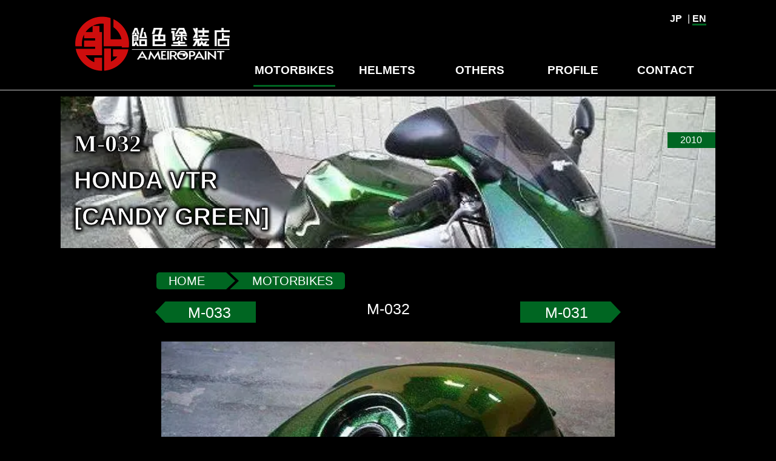

--- FILE ---
content_type: text/html; charset=UTF-8
request_url: https://candypaint.jp/english/honda-vtr.html
body_size: 6430
content:
<!DOCTYPE html>
<html dir="ltr" lang="en" prefix="og: https://ogp.me/ns#" >
<head>
<meta charset="UTF-8">
<meta name="viewport" content="width=device-width">
<meta name="format-detection" content="telephone=no">
<meta name="google" content="notranslate">
<meta name="theme-color" content="#900">
<link rel="canonical" href="https://candypaint.jp/english/honda-vtr.html">
<link rel="alternate" hreflang="en" href="https://candypaint.jp/english/honda-vtr.html">
<link rel="alternate" hreflang="ja" href="https://candypaint.jp/gallery/honda-vtr.html">
<meta name="robots" content="noindex,follow" /><title>Custom Paint HONDA VTR Candy Green｜AMEIRO PAINT</title>
<meta name="description" content="It is a full cowl all-pen that is rare in AMEIRO. Wine point with logo mainly in green. Deep green is based on ...">
<meta name="thumbnail" content="https://candypaint.jp/AMEIRO/wp-content/uploads/M-032/honda-vtr-06.jpg">
<meta property="og:title" content="HONDA VTR [Candy Green] | AMEIRO PAINT – Custom Paint from Japan">
<meta property="og:type" content="article">
<meta property="og:url" content="https://candypaint.jp/english/honda-vtr.html">
<meta property="og:image" content="https://candypaint.jp/AMEIRO/wp-content/uploads/M-032/honda-vtr-06.jpg">
<meta property="og:description" content="It is a full cowl all-pen that is rare in AMEIRO. Wine point with logo mainly in green. Deep green is based on ...">
<meta property="og:site_name" content="AMEIROPAINT">
<meta property="og:locale" content="en_US">
<meta property="fb:app_id" content="179650908734705">
<meta name="twitter:card" content="summary_large_image">
<meta name="twitter:site" content="@AMEIRO_PAINT">
<meta name="twitter:title" content="HONDA VTR [Candy Green] | AMEIRO PAINT – Custom Paint from Japan">
<meta name="twitter:image" content="https://candypaint.jp/AMEIRO/wp-content/uploads/M-032/honda-vtr-06.jpg">
<meta name="twitter:description" content="It is a full cowl all-pen that is rare in AMEIRO. Wine point with logo mainly in green. Deep green is based on ...">
<link rel="icon" href="https://candypaint.jp/favicon-v2.ico">
<link rel="apple-touch-icon" href="https://candypaint.jp/apple-touch-icon.png" sizes="180x180">
<link rel="icon" type="image/png" href="https://candypaint.jp/android-touch-icon.png" sizes="192x192">
<link rel="stylesheet" href="https://candypaint.jp/AMEIRO/wp-content/themes/ameiro/style-sp.css?ver=1768285781" media="screen and (max-width:767px)">
<link rel="stylesheet" href="https://candypaint.jp/AMEIRO/wp-content/themes/ameiro/style.css?ver=1765967614" media="screen and (min-width:768px)">
<link rel="preload" href="https://fonts.googleapis.com/css?family=Alata|Coda+Caption:800|Kosugi&display=swap&subset=cyrillic,japanese,latin-ext,vietnamese" as="style" onload="this.onload=null;this.rel='stylesheet'">
<meta name='robots' content='noindex,follow' />
<script type="application/ld+json">
{
"@context": "https://schema.org",
"@type": "Article",
"mainEntityOfPage": {
"@type": "WebPage",
"@id": "https://candypaint.jp/english/honda-vtr.html"
},
"headline": "VTR [Candy Green] | AMEIRO Japanese custom paint",
"description": "It is a full cowl all-pen that is rare in AMEIRO. Wine point with logo mainly in green. Deep green is based on ... ",
"image": [
"https://candypaint.jp/AMEIRO/wp-content/uploads/M-032/honda-vtr-06.jpg"
],
"datePublished": "2010-11-15T22:57:41+09:00",
"dateModified": "2024-12-11T10:28:36+09:00",  
"publisher": {
"@type": "Organization",
"name": "AMEIRO PAINT",
"logo": {
"@type": "ImageObject",
"url": "https://candypaint.jp/AMEIRO/wp-content/themes/ameiro/images/toppage-thumbnail.png"
}
},
"author": {
"@type": "Person",
"name": "SATORU HATANO",
"url": ["https://candypaint.jp/english/about.html"]
}
}
</script>
<script type="application/ld+json">
{
"@context": "https://schema.org",
"@type": "BreadcrumbList",
"name": "Breadcrumb",
"itemListElement": [{
"@type": "ListItem",
"position": 1,
"item": {
"@id": "https://candypaint.jp/english",
"name": "HOME"
}
},{
"@type": "ListItem",
"position": 2,
"item": {
"@id": "https://candypaint.jp/english/cat/motorcycle",
"name": "MOTORBIKES"
}
}]
}
</script>

<link
  rel="preload"
  href="https://candypaint.jp/AMEIRO/wp-content/plugins/Pop-up/glightbox.css?ver=1752151488"
  as="style"
  onload="this.onload=null;this.rel='stylesheet'">
<noscript>
  <link rel="stylesheet" href="https://candypaint.jp/AMEIRO/wp-content/plugins/Pop-up/glightbox.css?ver=1752151488">
</noscript></head>

<body class="wp-singular english-template-default single single-english postid-17403 wp-theme-ameiro english">
<div id="nav">
<a id="AMEIRO" href="https://candypaint.jp/english">
<picture>
<source srcset="https://candypaint.jp/AMEIRO/wp-content/themes/ameiro/images/mobile-header.webp"  type='image/webp'>
<img class="center" src="https://candypaint.jp/AMEIRO/wp-content/themes/ameiro/images/mobile-header.png" alt="AMEIRO" width="380" height="94">
</picture>	
</a>
<div class="menu-trigger" href="">
<span></span>
<span></span>
<span></span>
</div>
<div class="progress-bar"></div>
</div>
<nav id="access" role="navigation">
<p id="lang"><a href="https://candypaint.jp/">JP</a> | <span class="current">EN</span></p>
<ul>
<li class="logo"><a href="https://candypaint.jp/english">
<picture>
<source srcset="https://candypaint.jp/AMEIRO/wp-content/themes/ameiro/images/pc-header.png.webp"  type='image/webp'>
<img src="https://candypaint.jp/AMEIRO/wp-content/themes/ameiro/images/pc-header.png.webp" alt="top page" width="560" height="204" loading="lazy">
</picture>	
</a></li>
<li  class="current"><a href="https://candypaint.jp/english/cat/motorcycle"><p>MOTORBIKES</p></a></li>
<li ><a href="https://candypaint.jp/english/cat/helmet"><p>HELMETS</p></a></li>
<li ><a href="https://candypaint.jp/english/cat/other"><p>OTHERS</p></a></li>
<li ><a href="https://candypaint.jp/english/about.html"><p>PROFILE</p></a></li>
<li class="contact"><a href="https://candypaint.jp/english/contact.html"><p>CONTACT</p></a></li>
</ul>
</nav>
<div class="overlay"></div>
<div id="page">
<header role="banner" class="entry-header">
<div id="page_header" >
<picture class="img_header">
<source srcset="https://candypaint.jp/AMEIRO/wp-content/uploads/M-032/honda-vtr-06.jpg" media="(max-width: 767px)">
<source srcset="https://candypaint.jp/AMEIRO/wp-content/uploads/M-032/honda-vtr-06-526x360.jpg.webp" media="(min-width: 768px)" type="image/webp"><source srcset="https://candypaint.jp/AMEIRO/wp-content/uploads/M-032/honda-vtr-06-526x360.jpg" media="(min-width: 768px)">
<img src="https://candypaint.jp/AMEIRO/wp-content/uploads/M-032/honda-vtr-06-526x360.jpg" alt="HONDA VTR [Candy Green]" width="1080" height="360">
</picture>	
<span class="date">2010</span>
<h1 class="entry-title"><span class="Ser">M-032</span><br>HONDA VTR<br>[Candy Green]</h1>
 
<p class="page-title"> <span></span></p>
</div>
</header>
<main id="main"><ul class="Breadcrumb">
<li><a href="https://candypaint.jp/english">HOME</a></li>
<li><a href="https://candypaint.jp/english/cat/motorcycle">MOTORBIKES</a></li>
</ul>

	<!--前後ページャーヘッダー-->
<div class="post_pager_top">
	<div>
	<a class="next_Ser" href="https://candypaint.jp/english/harley-davidson-05fxdwg.html">
					<p>M-033</p>
			</a>
</div>
		
	<div>M-032</div>
	
		<div>
		<a class="prev_Ser" href="https://candypaint.jp/english/harley-davidson-08xl1200r.html">
							<p>M-031</p>
					</a>
	</div>
	</div><!--post_pager-->
	<!--前後ページャーヘッダー-->
	
	
	
	
	
	
	
	
	
	
	
	
	
	<article id="post-17403">
	<div class="entry-content">
		
		<p><picture><source srcset="https://candypaint.jp/AMEIRO/wp-content/uploads/M-032/honda-vtr-01.jpg.webp"  type="image/webp"><img fetchpriority="high" decoding="async" src="https://candypaint.jp/AMEIRO/wp-content/uploads/M-032/honda-vtr-01.jpg" alt="HONDA VTR [Candy Green]"  width="526" height="394" class="alignnone size-full wp-image-45132" data-eio="p" /></picture><br />It is a full cowl all-pen that is rare in AMEIRO.</p>
<p><picture><source srcset="https://candypaint.jp/AMEIRO/wp-content/uploads/M-032/honda-vtr-02.jpg.webp"  type="image/webp"><img decoding="async" src="https://candypaint.jp/AMEIRO/wp-content/uploads/M-032/honda-vtr-02.jpg" alt="HONDA VTR [Candy Green]"  width="526" height="394" class="alignnone size-full wp-image-45133" data-eio="p" /></picture><br />Wine point with logo mainly in green.</p>
<p><picture><source srcset="https://candypaint.jp/AMEIRO/wp-content/uploads/M-032/honda-vtr-03.jpg.webp"  type="image/webp"><img decoding="async" src="https://candypaint.jp/AMEIRO/wp-content/uploads/M-032/honda-vtr-03.jpg" alt="HONDA VTR [Candy Green]"  width="526" height="394" class="alignnone size-full wp-image-45134" data-eio="p" /></picture><br />Deep green is based on black.<br />The green of the logo is painted based on metallic.</p>
<p><picture><source srcset="https://candypaint.jp/AMEIRO/wp-content/uploads/M-032/honda-vtr-04.jpg.webp"  type="image/webp"><img loading="lazy" decoding="async" src="https://candypaint.jp/AMEIRO/wp-content/uploads/M-032/honda-vtr-04.jpg" alt="HONDA VTR [Candy Green]"  width="526" height="394" class="alignnone size-full wp-image-45135" data-eio="p" /></picture><br />A curved surface like a seat cowl makes it easy to see the change in color depending on the amount of light.</p>
<p><picture><source srcset="https://candypaint.jp/AMEIRO/wp-content/uploads/M-032/honda-vtr-05.jpg.webp"  type="image/webp"><img loading="lazy" decoding="async" src="https://candypaint.jp/AMEIRO/wp-content/uploads/M-032/honda-vtr-05.jpg" alt="HONDA VTR [Candy Green]"  width="526" height="394" class="alignnone size-full wp-image-45136" data-eio="p" /></picture><br />The yellow edge of the logo is the secret ingredient of this green.<br />By blowing yellow in front of green, it becomes green with more depth.</p>
<p><img loading="lazy" decoding="async" src="https://candypaint.jp/AMEIRO/wp-content/uploads/M-032/honda-vtr-06.jpg" alt="HONDA VTR [Candy Green]"  width="526" height="394" class="alignnone size-full wp-image-45137" /><br />It looks like this when assembled<br />The owner sent me a photo.</p>
<div id="colordete">
<p class="h2-gallery">OWNER</p>
<p>YAMAMOTO</p>
<p class="h2-gallery">CANDY PAINT</p>
<div class="left">
<p class="h3-colordete">BASE</p>
<p>Solid-Black</p>
<p>Mini-Flake</p>
<p>Metallic</p>
</div>
<div class="right">
<p class="h3-colordete">COLOR</p>
<p>Pagan-Gold</p>
<p>Organic-Green</p>
<p>Tangerine</p>
</div>
</div>



		
			<p class="p_right S-right">
			<picture>
		<source srcset="https://candypaint.jp/AMEIRO/wp-content/themes/ameiro/images/banner-daruma.png.webp"  type='image/webp'>
		<img src="https://candypaint.jp/AMEIRO/wp-content/themes/ameiro/images/banner-daruma.png" alt="AMEIRO" width="350" height="120" loading="lazy">
			</picture>	
			<span class="vcard author"><span class="author-name fn" itemprop="name">painted by SATORU HATANO</span></span>
		<span class="SNS S-right">
			<a href="https://www.facebook.com/candypaint.jp/" target="_blank" aria-label="facebook"><span class="i-facebook"></span></a>
			<a href="https://twitter.com/AMEIRO_PAINT" target="_blank" aria-label="twitter"><span class="i-twitter"></span></a>
			<a href="https://www.instagram.com/ameiro/" target="_blank" aria-label="instagram"><span class="i-instagram"></span></a>
			<a href="https://www.pinterest.jp/ameiro/" target="_blank" aria-label="pinterest"><span class="i-pinterest"></span></a>
		</span>
		</p>
					
	</div><!-- .entry-content -->
	<div class="cat">
			
<a href="https://candypaint.jp/english/cat/motorcycle" rel="tag">MOTORBIKES</a><a href="https://candypaint.jp/english/tag/honda" rel="tag">HONDA</a><a href="https://candypaint.jp/english/tag/monochromatic" rel="tag">MONOCHROMATIC</a><a href="https://candypaint.jp/english/tag/color-green" rel="tag">GREEN</a>	</div>

	
<div id="sns">
	<p>Share thank you</p>
	
	
<div id="sns">
	<div class="share-buttons both">
				<div class="fb-iine">
			<a href="https://www.facebook.com/sharer/sharer.php?u=https%3A%2F%2Fcandypaint.jp%2Fenglish%2Fhonda-vtr.html"" rel="nofollow noopener" target="_blank">
			<span class="i-facebook"></span>&nbsp;Share</a>		
		</div>
		<div class="tweet">
			<a href="https://twitter.com/intent/tweet?url=https%3A%2F%2Fcandypaint.jp%2Fenglish%2Fhonda-vtr.html&amp;text=HONDA+VTR+%5BCandy+Green%5D+-+%E9%A3%B4%E8%89%B2%E5%A1%97%E8%A3%85%E5%BA%97" rel="nofollow noopener" target="_blank">
			<span class="i-twitter"></span>&nbsp;Post</a>
		</div>
		<div class="pinterest">
						<a href="http://pinterest.com/pin/create/button/?url=https%3A%2F%2Fcandypaint.jp%2Fenglish%2Fhonda-vtr.html&media=https://candypaint.jp/AMEIRO/wp-content/uploads/M-032/honda-vtr-06.jpg&description=HONDA VTR [Candy Green] | AMEIRO-PAINT" class="pin-it-button" count-layout="vertical" target="_blank">
			<span class=" i-pinterest"></span>&nbsp;Pin It</a>
		</div>
		<div class="pocket">
		<a href="https://getpocket.com/edit?url=https%3A%2F%2Fcandypaint.jp%2Fenglish%2Fhonda-vtr.html" rel="nofollow" rel="nofollow" target="_blank">
		<span class="i-pocket"></span>&nbsp;Pocket</a>
		</div>
	</div>
</div>	
	
	
	</article>
	
	<!--前後ページャーフッター-->
<div class="post_pager_footer">
		<a class="next-post" href="https://candypaint.jp/english/harley-davidson-05fxdwg.html">
	<span class="next_Ser">M-033</span>		<div class="post-thum">
			<picture><source srcset="https://candypaint.jp/AMEIRO/wp-content/uploads/M-033/harley-davidson-05fxdwg-02-422x285.jpg.webp"  type="image/webp"><img width="422" height="285" src="https://candypaint.jp/AMEIRO/wp-content/uploads/M-033/harley-davidson-05fxdwg-02-422x285.jpg" class="attachment-archive size-archive wp-post-image" alt="" decoding="async" loading="lazy" style="aspect-ratio:422/285;height:auto;" data-eio="p" /></picture>		</div>
		<div class="post-info">
			<p>H-D 05FXDWG<br>[Blue Graphics]</p>
		</div>
	</a>
		
		<a class="prev-post" href="https://candypaint.jp/english/harley-davidson-08xl1200r.html">
	<span class="prev_Ser">M-031</span>		<div class="post-thum">
			<picture><source srcset="https://candypaint.jp/AMEIRO/wp-content/uploads/M-031/08xl1200r-02-422x285.jpg.webp"  type="image/webp"><img width="422" height="285" src="https://candypaint.jp/AMEIRO/wp-content/uploads/M-031/08xl1200r-02-422x285.jpg" class="attachment-archive size-archive wp-post-image" alt="" decoding="async" loading="lazy" style="aspect-ratio:422/285;height:auto;" data-eio="p" /></picture>		</div>
		<div class="post-info">
			<p>H-D 08XL1200R<br>[Red-Leaf]</p>
		</div>
	</a>
	</div><!--post_pager-->
	
	<!--前後ページャーフッター-->
				
<h2 class="h2-related h2-english">Related Gallery</h2>				
<div class="related_english">
<a href="/english/xl1200xs.html">
<p class="related">
<span class="english_cat motorcycle">motorcycle</span><picture><source srcset="https://candypaint.jp/AMEIRO/wp-content/uploads/M-133/goto-307-422x285.jpg.webp"  type="image/webp"><img width="422" height="285" src="https://candypaint.jp/AMEIRO/wp-content/uploads/M-133/goto-307-422x285.jpg" class="attachment-archive size-archive wp-post-image" alt="H-D XL1200XS Tank [Base Gradation]" loading="lazy" decoding="async" style="aspect-ratio:422/285;height:auto;" data-eio="p" /></picture>
<!--<span>H-D XL1200XS Tank<br> [Base Gradation]</span>--></p></a>
<a href="/english/simpson-ghost-butterfly.html">
<p class="related">
<span class="english_cat helmet">helmet</span><picture><source srcset="https://candypaint.jp/AMEIRO/wp-content/uploads/H-121/24-422x285.jpg.webp"  type="image/webp"><img width="422" height="285" src="https://candypaint.jp/AMEIRO/wp-content/uploads/H-121/24-422x285.jpg" class="attachment-archive size-archive wp-post-image" alt="SIMPSON M30 [Ghost Butterfly]" loading="lazy" decoding="async" style="aspect-ratio:422/285;height:auto;" data-eio="p" /></picture>
<!--<span>SIMPSON M30<br> [Ghost Butterfly]</span>--></p></a>
<a href="/english/jet-helmet-tengu.html">
<p class="related">
<span class="english_cat helmet">helmet</span><picture><source srcset="https://candypaint.jp/AMEIRO/wp-content/uploads/H-060/jet-helmet-tengu-01-422x285.jpg.webp"  type="image/webp"><img width="422" height="285" src="https://candypaint.jp/AMEIRO/wp-content/uploads/H-060/jet-helmet-tengu-01-422x285.jpg" class="attachment-archive size-archive wp-post-image" alt="JET-HELMET [TENGU]" loading="lazy" decoding="async" style="aspect-ratio:422/285;height:auto;" data-eio="p" /></picture>
<!--<span>JET-HELMET<br> [TENGU]</span>--></p></a>
<a href="/english/sportster-tank.html">
<p class="related">
<span class="english_cat motorcycle">motorcycle</span><picture><source srcset="https://candypaint.jp/AMEIRO/wp-content/uploads/M-093/15-422x285.jpg.webp"  type="image/webp"><img width="422" height="285" src="https://candypaint.jp/AMEIRO/wp-content/uploads/M-093/15-422x285.jpg" class="attachment-archive size-archive wp-post-image" alt="H-D SportSter Tank [Black Flames]" loading="lazy" decoding="async" style="aspect-ratio:422/285;height:auto;" data-eio="p" /></picture>
<!--<span>H-D SportSter Tank<br> [Black Flames]</span>--></p></a>
<a href="/english/sportstar-tank-harley-logo.html">
<p class="related">
<span class="english_cat motorcycle">motorcycle</span><picture><source srcset="https://candypaint.jp/AMEIRO/wp-content/uploads/M-117/03-422x285.jpg.webp"  type="image/webp"><img width="422" height="285" src="https://candypaint.jp/AMEIRO/wp-content/uploads/M-117/03-422x285.jpg" class="attachment-archive size-archive wp-post-image" alt="H-D SportSter Tank [Harley Logo Relief]" loading="lazy" decoding="async" style="aspect-ratio:422/285;height:auto;" data-eio="p" /></picture>
<!--<span>H-D SportSter Tank<br> [Harley Logo Relief]</span>--></p></a>
<a href="/english/tachibana-ftc.html">
<p class="related">
<span class="english_cat helmet">helmet</span><picture><source srcset="https://candypaint.jp/AMEIRO/wp-content/uploads/H-097/19-422x285.jpg.webp"  type="image/webp"><img width="422" height="285" src="https://candypaint.jp/AMEIRO/wp-content/uploads/H-097/19-422x285.jpg" class="attachment-archive size-archive wp-post-image" alt="TACHIBANA FTC [3 Color Candy Pink]" loading="lazy" decoding="async" style="aspect-ratio:422/285;height:auto;" data-eio="p" /></picture>
<!--<span>TACHIBANA FTC<br> [3 Color Candy Pink]</span>--></p></a>
<a href="/english/sportster-flames-forty-eight.html">
<p class="related">
<span class="english_cat motorcycle">motorcycle</span><picture><source srcset="https://candypaint.jp/AMEIRO/wp-content/uploads/M-156/soprtster-ghost-flames-10-422x285.jpg.webp"  type="image/webp"><img width="422" height="285" src="https://candypaint.jp/AMEIRO/wp-content/uploads/M-156/soprtster-ghost-flames-10-422x285.jpg" class="attachment-archive size-archive wp-post-image" alt="H-D SportSter Tank [Ghost Flames &#038; FORTY-EIGHT Logo]" loading="lazy" decoding="async" style="aspect-ratio:422/285;height:auto;" data-eio="p" /></picture>
<!--<span>H-D SportSter Tank<br> [Ghost Flames & FORTY-EIGHT Logo]</span>--></p></a>
<a href="/english/harley-davidson-80flt-journey-to-the-west.html">
<p class="related">
<span class="english_cat motorcycle">motorcycle</span><picture><source srcset="https://candypaint.jp/AMEIRO/wp-content/uploads/M-046/80flt-journey-to-the-west-01-422x285.jpg.webp"  type="image/webp"><img width="422" height="285" src="https://candypaint.jp/AMEIRO/wp-content/uploads/M-046/80flt-journey-to-the-west-01-422x285.jpg" class="attachment-archive size-archive wp-post-image" alt="H-D 80FLT [Journey to the West]" loading="lazy" decoding="async" style="aspect-ratio:422/285;height:auto;" data-eio="p" /></picture>
<!--<span>H-D 80FLT<br> [Journey to the West]</span>--></p></a>
<a href="/english/honda-nsr50-wheel.html">
<p class="related">
<span class="english_cat other">other</span><picture><source srcset="https://candypaint.jp/AMEIRO/wp-content/uploads/O-081/5-422x285.jpg.webp"  type="image/webp"><img width="422" height="285" src="https://candypaint.jp/AMEIRO/wp-content/uploads/O-081/5-422x285.jpg" class="attachment-archive size-archive wp-post-image" alt="HONDA NSR50 Wheel [Roth Flake Purple]" loading="lazy" decoding="async" style="aspect-ratio:422/285;height:auto;" data-eio="p" /></picture>
<!--<span>HONDA NSR50 Wheel<br> [Roth Flake Purple]</span>--></p></a>
<a href="/english/harley-davidson-bagger.html">
<p class="related">
<span class="english_cat motorcycle">motorcycle</span><picture><source srcset="https://candypaint.jp/AMEIRO/wp-content/uploads/M-122/17-1-422x285.jpg.webp"  type="image/webp"><img width="422" height="285" src="https://candypaint.jp/AMEIRO/wp-content/uploads/M-122/17-1-422x285.jpg" class="attachment-archive size-archive wp-post-image" alt="H-D Bagger [Clear Spinning]" loading="lazy" decoding="async" style="aspect-ratio:422/285;height:auto;" data-eio="p" /></picture>
<!--<span>H-D Bagger<br> [Clear Spinning]</span>--></p></a>
<a href="/english/warm-toilet-seat.html">
<p class="related">
<span class="english_cat other">other</span><picture><source srcset="https://candypaint.jp/AMEIRO/wp-content/uploads/O-082/1-422x285.jpg.webp"  type="image/webp"><img width="422" height="285" src="https://candypaint.jp/AMEIRO/wp-content/uploads/O-082/1-422x285.jpg" class="attachment-archive size-archive wp-post-image" alt="LIXIL Heating Toilet Seat [Glare Flakes Specifications]" loading="lazy" decoding="async" style="aspect-ratio:422/285;height:auto;" data-eio="p" /></picture>
<!--<span>LIXIL Heating Toilet Seat<br> [Glare Flakes Specifications]</span>--></p></a>
<a href="/english/harley-davidson-11flstf-rear-fender.html">
<p class="related">
<span class="english_cat other">other</span><picture><source srcset="https://candypaint.jp/AMEIRO/wp-content/uploads/O-058/12-422x285.jpg.webp"  type="image/webp"><img width="422" height="285" src="https://candypaint.jp/AMEIRO/wp-content/uploads/O-058/12-422x285.jpg" class="attachment-archive size-archive wp-post-image" alt="H-D Rear-Fender [Relief Purple]" loading="lazy" decoding="async" style="aspect-ratio:422/285;height:auto;" data-eio="p" /></picture>
<!--<span>H-D Rear-Fender<br> [Relief Purple]</span>--></p></a>
</div>								
				
</main>
</div>
<footer id="colophon" role="contentinfo">
<div id="footer-contents">
<div>
<div class="cp_actab">	
<input id="cp_menu_bar1" class="acd-check" type="checkbox">
<label class="accordion" for="cp_menu_bar1">MAIN CONTENTS</label>
<div class="cp_actab-content">
<p><a href="https://candypaint.jp/english">TOP PAGE</a></p>
<p><a href="https://candypaint.jp/english/contact.html">CONTACT</a></p>
<p><a href="https://candypaint.jp/english/profile.html">PROFILE</a></p>
<p><a href="https://candypaint.jp/english/privacypolicy.html">Privacy Policy</a></p>
</div>
</div>
</div>
<div>
<div class="cp_actab">	
<input id="cp_menu_bar3" class="acd-check" type="checkbox">
<label class="accordion" for="cp_menu_bar3">
GALLERY BIKES
</label>
<div class="cp_actab-content">
<p><a href="https://candypaint.jp/english/cat/motorcycle">BIKES LIST (178)</a></p>
<p><a href="https://candypaint.jp/english/tag/harley-davidson">HARLEY-DAVIDSON (138)</a></p>
<p><a href="https://candypaint.jp/english/tag/honda">HONDA (20)</a></p>
<p><a href="https://candypaint.jp/english/tag/yamaha">YAMAHA (24)</a></p>
<p><a href="https://candypaint.jp/english/tag/suzuki">SUZUKI (7)</a></p>
<p><a href="https://candypaint.jp/english/tag/kawasaki">KAWASAKI (10)</a></p>
<p><a href="https://candypaint.jp/english/tag/other-motorcycle">OTHER-MOTORCYCLE (5)</a></p>
</div>
</div>
<div class="cp_actab">	
<input id="cp_menu_bar4" class="acd-check" type="checkbox">
<label class="accordion" for="cp_menu_bar4">
GALLERY HELMETS
</label>
<div class="cp_actab-content">
<p><a href="https://candypaint.jp/english/cat/helmet">HELMETS LIST (137)</a></p>
<p><a href="https://candypaint.jp/english/tag/half">HALF-HELMET (37)</a></p>
<p><a href="https://candypaint.jp/english/tag/jet-helmet">JET-HELMET (76)</a></p>
<p><a href="https://candypaint.jp/english/tag/fullface">FULLFACE (21)</a></p>
<p><a href="https://candypaint.jp/english/tag/arai">ARAI (10)</a></p>
<p><a href="https://candypaint.jp/english/tag/shoei">SHOEI (7)</a></p>
<p><a href="https://candypaint.jp/english/tag/ogk">OGK (2)</a></p>
<p><a href="https://candypaint.jp/english/tag/buco">BUCO (8)</a></p>
<p><a href="https://candypaint.jp/english/tag/bell">BELL (2)</a></p>
<p><a href="https://candypaint.jp/english/tag/simpson">SIMPSON (6)</a></p>
</div>	
</div>
</div>
<div>	
<div class="cp_actab">	
<input id="cp_menu_bar15" class="acd-check" type="checkbox">
<label class="accordion" for="cp_menu_bar15">
GALLERY OTHERS 
</label>
<div class="cp_actab-content">
<p><a href="https://candypaint.jp/english/cat/other">OTHERS LIST (92)</a></p>
<p><a href="https://candypaint.jp/english/tag/bicycle-tricycle">BYCYCLE &amp; TRICYCLE (10)</a></p>
<p><a href="https://candypaint.jp/english/tag/parts">BIKE PARTS (28)</a></p>
<p><a href="https://candypaint.jp/english/tag/car-parts">CAR PARTS (8)</a></p>
<p><a href="https://candypaint.jp/english/tag/sign">SIGN (3)</a></p>
<p><a href="https://candypaint.jp/english/tag/mailbox">MAILBOX (2)</a></p>
<p><a href="https://candypaint.jp/english/tag/toilet-seat">TOILET SEAT (8)</a></p>
</div>	
</div>
<div class="cp_actab">	
<input id="cp_menu_bar6" class="acd-check" type="checkbox">
<label class="accordion" for="cp_menu_bar6">Techniques &amp; Patterns</label>
<div class="cp_actab-content">
<p><a href="https://candypaint.jp/english/tag/simple">Simple (43)</a></p>
<p><a href="https://candypaint.jp/english/tag/graphic">Graphic (88)</a></p>
<p><a href="https://candypaint.jp/english/tag/flames">Flames (83)</a></p>
<p><a href="https://candypaint.jp/english/tag/scallop">Scallop (5)</a></p>
<p><a href="https://candypaint.jp/english/tag/leaf">Leaf (34)</a></p>
<p><a href="https://candypaint.jp/english/tag/matte">Matte (23)</a></p>
<p><a href="https://candypaint.jp/english/tag/wrap-paint">Wrap-Paint (30)</a></p>
<p><a href="https://candypaint.jp/english/tag/crystal-paint">Crystal-Paint (8)</a></p>
<p><a href="https://candypaint.jp/english/tag/sputtering">Sputtering (3)</a></p>
<p><a href="https://candypaint.jp/english/tag/sand-blast">Sand-Blast (10)</a></p>
<p><a href="https://candypaint.jp/english/tag/releaf">Relief (12)</a></p>
<p><a href="https://candypaint.jp/english/tag/character">Character (31)</a></p>
</div>	
</div>
</div>
<div>
<div class="cp_actab">	
<input id="cp_menu_bar7" class="acd-check" type="checkbox">
<label class="accordion" for="cp_menu_bar7">COLLAB PAINT</label>
<div class="cp_actab-content">
<p><a href="https://candypaint.jp/english/tag/airbrush">AirBrush (22)</a></p>
<p><a href="https://candypaint.jp/english/tag/pinstripe">Pinstripe (32)</a></p>
<p><a href="https://candypaint.jp/english/tag/metalwork">MetalWork (3)</a></p>
</div>	
</div>
<div class="cp_actab">	
<input id="cp_menu_bar8" class="acd-check" type="checkbox">
<label class="accordion" for="cp_menu_bar8">COLOR</label>
<div class="cp_actab-content">
<p><a href="https://candypaint.jp/english/tag/monochromatic">Monochromatic (50)</a></p>
<p><a href="https://candypaint.jp/english/tag/colorful">Colorful (34)</a></p>
<p><a href="https://candypaint.jp/english/tag/color-black">Black (117)</a></p>
<p><a href="https://candypaint.jp/english/tag/color-white">White (22)</a></p>
<p><a href="https://candypaint.jp/english/tag/color-red">Red (112)</a></p>
<p><a href="https://candypaint.jp/english/tag/color-blue">Blue (86)</a></p>
<p><a href="https://candypaint.jp/english/tag/color-yellow">Yellow (33)</a></p>
<p><a href="https://candypaint.jp/english/tag/color-pink">Pink (7)</a></p>
<p><a href="https://candypaint.jp/english/tag/color-green">Green (32)</a></p>
<p><a href="https://candypaint.jp/english/tag/color-purple">Purple (32)</a></p>
<p><a href="https://candypaint.jp/english/tag/color-brown">Brown (12)</a></p>
<p><a href="https://candypaint.jp/english/tag/color-orange">Orange (25)</a></p>
</div>	
</div>
</div>
</div>	
<div id="site-generator">
<small>&copy;2008-2026 AMEIRO-PAINT</small>
</div>
</footer>
<script src='https://code.jquery.com/jquery-3.7.1.min.js?ver=3.7.1' id='jquery-js'></script>
<p id="page-top"><a href="https://candypaint.jp/english/honda-vtr.html" aria-label="Page Top">&nbsp;</a></p>
<script type="speculationrules">
{"prefetch":[{"source":"document","where":{"and":[{"href_matches":"/*"},{"not":{"href_matches":["/AMEIRO/wp-*.php","/AMEIRO/wp-admin/*","/AMEIRO/wp-content/uploads/*","/AMEIRO/wp-content/*","/AMEIRO/wp-content/plugins/*","/AMEIRO/wp-content/themes/ameiro/*","/*\\?(.+)"]}},{"not":{"selector_matches":"a[rel~=\"nofollow\"]"}},{"not":{"selector_matches":".no-prefetch, .no-prefetch a"}}]},"eagerness":"conservative"}]}
</script>
<script>turnstile.render(".cf-turnstile", { language: "en" });</script><script type="text/javascript" src="https://candypaint.jp/AMEIRO/wp-content/plugins/Pop-up/glightbox.js?ver=1752150338" id="glightbox-js-js"></script>
<script type="text/javascript" src="https://candypaint.jp/AMEIRO/wp-content/plugins/Pop-up/popup-swipe.js?ver=1752150769" id="popup-swipe-js-js"></script>
<script type="text/javascript" id="gpd-front-js-extra">
/* <![CDATA[ */
var GPD = {"ajax":"https://candypaint.jp/AMEIRO/wp-admin/admin-ajax.php","scrollTarget":".entry-content"};
//# sourceURL=gpd-front-js-extra
/* ]]> */
</script>
<script type="text/javascript" src="https://candypaint.jp/AMEIRO/wp-content/plugins/gpd-pv-dashboard/js/gpd-front.min.js?ver=1768644950" id="gpd-front-js"></script>


<script>
$('.menu-trigger').on('click',function(){
if($(this).hasClass('active')){
$(this).removeClass('active');
$('main').removeClass('open');
$('nav').removeClass('open');
$('.overlay').removeClass('open');
} else {
$(this).addClass('active');
$('main').addClass('open');
$('nav').addClass('open');
$('.overlay').addClass('open');
}
});
$('.overlay').on('click',function(){
if($(this).hasClass('open')){
$(this).removeClass('open');
$('.menu-trigger').removeClass('active');
$('main').removeClass('open');
$('nav').removeClass('open');      
}
});
</script>
<script async="async" data-cfasync="false" type="text/javascript" src="https://candypaint.jp/AMEIRO/wp-content/themes/ameiro/js/PageTopAnime.js"></script>
</body>
</html>

--- FILE ---
content_type: text/css
request_url: https://candypaint.jp/AMEIRO/wp-content/plugins/Pop-up/glightbox.css?ver=1752151488
body_size: 4577
content:
.glightbox-container {
	width:100%;
	height:100%;
	position:fixed;
	top:0;
	left:0;
	z-index:100!important;
	overflow:hidden;
	-ms-touch-action:none;
	touch-action:none;
	-webkit-text-size-adjust:100%;
	-moz-text-size-adjust:100%;
	-ms-text-size-adjust:100%;
	text-size-adjust:100%;
	-webkit-backface-visibility:hidden;
	backface-visibility:hidden;
	outline:0
	}
.glightbox-container.inactive {
	display:none
	}
.glightbox-container .gcontainer {
	position:relative;
	width:100%;
	height:100%;
	z-index:99;
	overflow:hidden
	}
.glightbox-container .gslider {
	-webkit-transition:-webkit-transform .4s ease;
	transition:-webkit-transform .4s ease;
	transition:transform .4s ease;
	transition:transform .4s ease,-webkit-transform .4s ease;
	height:100%;
	left:0;
	top:0;
	width:100%;
	position:relative;
	overflow:hidden;
	display:-webkit-box!important;
	display:-ms-flexbox!important;
	display:flex!important;
	-webkit-box-pack:center;
	-ms-flex-pack:center;
	justify-content:center;
	-webkit-box-align:center;
	-ms-flex-align:center;
	-webkit-transform:translate3d(0,0,0);
	transform:translate3d(0,0,0)
	}
.glightbox-container .gslide {
	width:100%;
	position:absolute;
	-webkit-user-select:none;
	-moz-user-select:none;
	-ms-user-select:none;
	user-select:none;
	display:-webkit-box;
	display:-ms-flexbox;
	display:flex;
	-webkit-box-align:center;
	-ms-flex-align:center;
	align-items:center;
	-webkit-box-pack:center;
	-ms-flex-pack:center;
	justify-content:center;
	opacity:0
	}
.glightbox-container .gslide.current {
	opacity:1;
	z-index:98;
	position:relative;
	height: 100%;
	}
.glightbox-container .gslide.prev {
	opacity:1;
	z-index:97
	}
.glightbox-container .gslide-inner-content {
    width:1280px;
	max-width: 100%;
}
.gslide-inner-content {
  display: flex;
  flex-direction: column;
  justify-content: center;
  height: 100vh;
}
.glightbox-container .ginner-container .gvideo-container {
	position:relative;
	width:100%;
	display:-webkit-box;
	display:-ms-flexbox;
	display:flex;
	-webkit-box-pack:center;
	-ms-flex-pack:center;
	justify-content:center;
	-webkit-box-orient:vertical;
	-webkit-box-direction:normal;
	-ms-flex-direction:column;
	flex-direction:column;
	max-width:100%;
	margin:auto;
	height:auto;
	width:100%
	}
.gslide:not(.current) {
    pointer-events:none
}
.gslide-image {
    -webkit-box-align:center;
    -ms-flex-align:center;
    align-items:center;
}
.gslide-image img {
    display:block;
    padding:0;
    float:none;
    outline:0;
    border:none;
    -webkit-user-select:none;
    -moz-user-select:none;
    -ms-user-select:none;
    user-select:none;
    max-width:100vw;
    width:auto;
    height:auto;
    -o-object-fit:cover;
    object-fit:cover;
    -ms-touch-action:none;
    touch-action:none;
    margin:auto;
    min-width:200px
}
.gslide-video {
	position: relative;
	max-width: 100vw !important; /* ← 修正ポイント：高さ基準→幅基準に */
	width: 100% !important;
	margin: 0 auto; /* 中央寄せ（念のため） */
	overflow: hidden;
	box-sizing: border-box;
	}

.gslide-video .plyr__poster-enabled.plyr--loading .plyr__poster {
	display:none
	}
.gslide-video .gvideo-wrapper {
	width:100vw!important;
	margin:auto
	}
.gslide-video.playing::before {
	display:none
	}
.gslide-video.fullscreen {
	max-width:100%!important;
	min-width:100%;
	height:75vh
	}
.gslide-video.fullscreen video {
	max-width:100%!important;
	width:100%!important
	}
.gslide-inline .ginlined-content {
    padding:20px;
    width:100%
}
.gslide-inline .dragging {
    cursor:-webkit-grabbing!important;
    cursor:grabbing!important;
    -webkit-transition:none;
    transition:none
}
.ginlined-content {
    overflow:auto;
    display:block!important;
    opacity:1
}
.gslide-media {
    display:-webkit-box;
    display:-ms-flexbox;
display: flex;
  align-items: center;
  justify-content: center;
  flex: 1;
}
.gslide-media img {
  max-height: 100%;
  max-width: 100%;
  height: auto;
  width: auto;
  margin: auto;
  display: block;
  object-fit: contain;
}
.desc-bottom .gslide-media,.desc-top .gslide-media {
    -webkit-box-orient:vertical;
    -webkit-box-direction:normal;
    -ms-flex-direction:column;
    flex-direction:column
}
.gslide-description {
    position:relative;
    -webkit-box-flex:1;
    -ms-flex:1 0 100%;
    flex:1 0 100%;
  padding: 1em;
  background: rgba(0, 0, 0, 0.6);
  color: #fff;
  line-height: 1.4;
	margin: auto;
}
.gslide-description p {
    margin-bottom:12px
}
.gslide-description p:last-child {
    margin-bottom:0
}
.zoomed .gslide-description {
    display:none
}
.glightbox-button-hidden {
    display:none
}
.glightbox-mobile .glightbox-container .gslide-description {
    height:auto!important;
    width:100%;
    position:static;
    max-width:100vw!important;
    -webkit-box-ordinal-group:3!important;
    -ms-flex-order:2!important;
    order:2!important;
    max-height:78vh;
    overflow:auto!important;
    background:-webkit-gradient(linear,left top,left bottom,from(rgba(0,0,0,0)),to(rgba(0,0,0,.75)));
    background:linear-gradient(to bottom,rgba(0,0,0,0) 0,rgba(0,0,0,.75) 100%);
    -webkit-transition:opacity .3s linear;
    transition:opacity .3s linear;
    padding-bottom:50px
	}
.glightbox-mobile .glightbox-container .gslide-title {
    color:#fff;
    font-size:1em
	}
.glightbox-mobile .glightbox-container .gslide-desc {
    color:#a1a1a1
	}
.glightbox-mobile .glightbox-container .gslide-desc a {
    color:#fff;
    font-weight:700
	}
.glightbox-mobile .glightbox-container .gslide-desc * {
    color:inherit
	}
.glightbox-mobile .glightbox-container .gslide-desc .desc-more {
    color:#fff;
    opacity:.4
	}
.gdesc-open .gslide-media {
    -webkit-transition:opacity .5s ease;
    transition:opacity .5s ease;
    opacity:.4
	}
.gdesc-open .gdesc-inner {
    padding-bottom:30px
	}
.gdesc-closed .gslide-media {
    -webkit-transition:opacity .5s ease;
    transition:opacity .5s ease;
    opacity:1
	}
.greset {
    -webkit-transition:all .3s ease;
    transition:all .3s ease
	}
.gabsolute {
    position:absolute
	}
.grelative {
    position:relative
	}
.glightbox-open {
    overflow:hidden
	}
.gloader {
    height:25px;
    width:25px;
    -webkit-animation:lightboxLoader .8s infinite linear;
    animation:lightboxLoader .8s infinite linear;
    border:2px solid #fff;
    border-right-color:transparent;
    border-radius:50%;
    position:absolute;
    display:block;
    z-index:96;
    left:0;
    right:0;
    margin:0 auto;
    top:47%
	}
.goverlay {
    width:100%;
    height:calc(100vh + 1px);
    position:fixed;
    top:-1px;
    left:0;
	background: rgba(0, 0, 0, .9);
	will-change:opacity
	}
.gclose,.gnext,.gprev {
    border:none;
    display:-webkit-box;
    display:-ms-flexbox;
    display:flex;
	z-index: 200;
	}
.gclose svg,.gnext svg,.gprev svg {
    display:block;
    width:25px;
    height:auto;
    margin:0;
    padding:0
	}
.gclose.disabled,.gnext.disabled,.gprev.disabled {
    opacity:.1
	}
.gclose .garrow,.gnext .garrow,.gprev .garrow {
    stroke:#fff
	}
.gbtn.focused {
    outline:2px solid #0f3d81
	}
iframe.wait-autoplay {
    opacity:0
	}
.glightbox-closing .gclose,.glightbox-closing .gnext,.glightbox-closing .gprev {
    opacity:0!important
	}
.glightbox-clean .gslide-description {
    background:#fff
	}
	.glightbox-clean .gdesc-inner {
	padding: 0 1%;
	}
.glightbox-clean .gslide-title {
    font-size:1em;
    font-weight:400;
    font-family:arial;
    color:#fff;
    line-height:1.4em
	}
.glightbox-clean .gslide-desc {
    font-size:.86em;
    margin-bottom:0;
    font-family:arial;
    line-height:1.4em
	}
.glightbox-clean .gslide-video {
    background:#000
	}
.glightbox-clean .gclose,.glightbox-clean .gnext,.glightbox-clean .gprev {
    background-color:rgba(0,0,0,.75);
    border-radius:4px
		}
.glightbox-clean .gclose path,.glightbox-clean .gnext path,.glightbox-clean .gprev path {
    fill:#fff
	}
.glightbox-clean .gprev {
    position:absolute;
    top:-100%;
    left:30px;
    width:40px;
    height:50px
	}
.glightbox-clean .gnext {
    position:absolute;
    top:-100%;
    right:30px;
    width:40px;
    height:50px
	}
.glightbox-clean .gclose {
    width:35px;
    height:35px;
    top:15px;
    right:10px;
    position:absolute
	}
.glightbox-clean .gclose svg {
	width:18px;
	height:auto
	}
.glightbox-clean .gclose:hover {
	opacity:1
	}
.gfadeIn {
	-webkit-animation:gfadeIn .5s ease;
	animation:gfadeIn .5s ease
	}
.gfadeOut {
	-webkit-animation:gfadeOut .5s ease;
	animation:gfadeOut .5s ease
	}
.gslideOutLeft {
	-webkit-animation:gslideOutLeft .3s ease;
	animation:gslideOutLeft .3s ease
	}
.gslideInLeft {
	-webkit-animation:gslideInLeft .3s ease;
	animation:gslideInLeft .3s ease
	}
.gslideOutRight {
	-webkit-animation:gslideOutRight .3s ease;
	animation:gslideOutRight .3s ease
	}
.gslideInRight {
	-webkit-animation:gslideInRight .3s ease;
	animation:gslideInRight .3s ease
	}
.gzoomIn {
	-webkit-animation:gzoomIn .5s ease;
	animation:gzoomIn .5s ease
	}
.gzoomOut {
	-webkit-animation:gzoomOut .5s ease;
	animation:gzoomOut .5s ease
	}
@-webkit-keyframes lightboxLoader {
    0% {
        -webkit-transform:rotate(0);
        transform:rotate(0)
    }
    100% {
        -webkit-transform:rotate(360deg);
        transform:rotate(360deg)
    }
}
@keyframes lightboxLoader {
    0% {
        -webkit-transform:rotate(0);
        transform:rotate(0)
    }
    100% {
        -webkit-transform:rotate(360deg);
        transform:rotate(360deg)
    }
}
@-webkit-keyframes gfadeIn {
    from {
        opacity:0
    }
    to {
        opacity:1
    }
}
@keyframes gfadeIn {
    from {
        opacity:0
    }
    to {
        opacity:1
    }
}
@-webkit-keyframes gfadeOut {
    from {
        opacity:1
    }
    to {
        opacity:0
    }
}
@keyframes gfadeOut {
    from {
        opacity:1
    }
    to {
        opacity:0
    }
}
@-webkit-keyframes gslideInLeft {
    from {
        opacity:0;
        -webkit-transform:translate3d(-60%,0,0);
        transform:translate3d(-60%,0,0)
    }
    to {
        visibility:visible;
        -webkit-transform:translate3d(0,0,0);
        transform:translate3d(0,0,0);
        opacity:1
    }
}
@keyframes gslideInLeft {
    from {
        opacity:0;
        -webkit-transform:translate3d(-60%,0,0);
        transform:translate3d(-60%,0,0)
    }
    to {
        visibility:visible;
        -webkit-transform:translate3d(0,0,0);
        transform:translate3d(0,0,0);
        opacity:1
    }
}
@-webkit-keyframes gslideOutLeft {
    from {
        opacity:1;
        visibility:visible;
        -webkit-transform:translate3d(0,0,0);
        transform:translate3d(0,0,0)
    }
    to {
        -webkit-transform:translate3d(-60%,0,0);
        transform:translate3d(-60%,0,0);
        opacity:0;
        visibility:hidden
    }
}
@keyframes gslideOutLeft {
    from {
        opacity:1;
        visibility:visible;
        -webkit-transform:translate3d(0,0,0);
        transform:translate3d(0,0,0)
    }
    to {
        -webkit-transform:translate3d(-60%,0,0);
        transform:translate3d(-60%,0,0);
        opacity:0;
        visibility:hidden
    }
}
@-webkit-keyframes gslideInRight {
    from {
        opacity:0;
        visibility:visible;
        -webkit-transform:translate3d(60%,0,0);
        transform:translate3d(60%,0,0)
    }
    to {
        -webkit-transform:translate3d(0,0,0);
        transform:translate3d(0,0,0);
        opacity:1
    }
}
@keyframes gslideInRight {
    from {
        opacity:0;
        visibility:visible;
        -webkit-transform:translate3d(60%,0,0);
        transform:translate3d(60%,0,0)
    }
    to {
        -webkit-transform:translate3d(0,0,0);
        transform:translate3d(0,0,0);
        opacity:1
    }
}
@-webkit-keyframes gslideOutRight {
    from {
        opacity:1;
        visibility:visible;
        -webkit-transform:translate3d(0,0,0);
        transform:translate3d(0,0,0)
    }
    to {
        -webkit-transform:translate3d(60%,0,0);
        transform:translate3d(60%,0,0);
        opacity:0
    }
}
@keyframes gslideOutRight {
    from {
        opacity:1;
        visibility:visible;
        -webkit-transform:translate3d(0,0,0);
        transform:translate3d(0,0,0)
    }
    to {
        -webkit-transform:translate3d(60%,0,0);
        transform:translate3d(60%,0,0);
        opacity:0
    }
}
@-webkit-keyframes gzoomIn {
    from {
        opacity:0;
        -webkit-transform:scale3d(.3,.3,.3);
        transform:scale3d(.3,.3,.3)
    }
    to {
        opacity:1
    }
}
@keyframes gzoomIn {
    from {
        opacity:0;
        -webkit-transform:scale3d(.3,.3,.3);
        transform:scale3d(.3,.3,.3)
    }
    to {
        opacity:1
    }
}
@-webkit-keyframes gzoomOut {
    from {
        opacity:1
    }
    50% {
        opacity:0;
        -webkit-transform:scale3d(.3,.3,.3);
        transform:scale3d(.3,.3,.3)
    }
    to {
        opacity:0
    }
}
@keyframes gzoomOut {
    from {
        opacity:1
    }
    50% {
        opacity:0;
        -webkit-transform:scale3d(.3,.3,.3);
        transform:scale3d(.3,.3,.3)
    }
    to {
        opacity:0
    }
}
.plyr--full-ui .plyr__control {
	background: #000;
	color: #fff !important;
	border: none;
	}
.plyr--full-ui .plyr__volume--display {
	background: #FF0000 !important;
	}
.plyr--full-ui .plyr__volume input[type='range']::-webkit-slider-runnable-track {
	background-color: #CCCCCC !important;
	}
.plyr--full-ui .plyr__volume input[type='range']::-moz-range-track {
	background-color: #CCCCCC !important;
	}
.plyr--full-ui .plyr__volume input[type='range']::-webkit-slider-thumb,
.plyr--full-ui .plyr__volume input[type='range']::-moz-range-thumb {
	background: #FFFFFF !important;
	border: none !important;
	}
.plyr--full-ui .plyr__progress--played {
	background: #FF0000 !important;
	}
.plyr--full-ui .plyr__progress--buffer {
	background: #CCCCCC !important;
	}
.plyr--full-ui .plyr__progress progress {
	background-color: #CCCCCC !important;
	color: #FF0000 !important; /* 再生済み色（赤） */
	border: none;
	height: 4px;
	}
/* WebKit系（Chrome, Safari） */
.plyr__progress progress::-webkit-progress-bar {
	background-color: #CCCCCC !important;
	}
.plyr__progress progress::-webkit-progress-value {
	background-color: #FF0000 !important;
	}
/* Firefox */
.plyr__progress progress::-moz-progress-bar {
	background-color: #FF0000 !important;
	}
.plyr--full-ui .plyr__progress input[type='range']::-webkit-slider-runnable-track {
	background-color: #CCCCCC !important;
	}
.plyr--full-ui .plyr__progress input[type='range']::-moz-range-track {
	background-color: #CCCCCC !important;
	}
.plyr--full-ui .plyr__progress input[type='range']::-webkit-slider-thumb,
.plyr--full-ui .plyr__progress input[type='range']::-moz-range-thumb {
	background: #FFFFFF !important;
	border: none !important;
	}
.plyr--full-ui .plyr__control--overlaid {
	background: rgba(255, 0, 0, 0.8) !important;
	color: #fff !important;
	}
.plyr--full-ui .plyr__control--overlaid:hover {
	background: rgba(255, 0, 0, 1) !important;
	}
.plyr__progress input[type='range']::-webkit-slider-thumb,
.plyr__volume input[type='range']::-webkit-slider-thumb,
.plyr__progress input[type='range']::-moz-range-thumb,
.plyr__volume input[type='range']::-moz-range-thumb {
	width: 14px;
	height: 14px;
	}
.plyr__menu__container .plyr__control--forward {
	padding-right: 28px;
	background: #000;
	padding-right: calc(var(--plyr-control-spacing, 10px) * .7 * 4);
	}
:root {
	--plyr-color-main: #FF0000 !important;
	}
@media (min-width:769px) {
	.glightbox-container .ginner-container {
	width:auto;
	height:auto;
	-webkit-box-orient:horizontal;
	-webkit-box-direction:normal;
	-ms-flex-direction:row;
	flex-direction:row
	}
	.glightbox-container .ginner-container.desc-top .gslide-description {
	-webkit-box-ordinal-group:1;
	-ms-flex-order:0;
	order:0
	}
	.glightbox-container .ginner-container.desc-top .gslide-image,.glightbox-container .ginner-container.desc-top .gslide-image img {
	-webkit-box-ordinal-group:2;
	-ms-flex-order:1;
	order:1
	}
	.glightbox-container .ginner-container.desc-left .gslide-description {
	-webkit-box-ordinal-group:1;
	-ms-flex-order:0;
	order:0
	}
	.glightbox-container .ginner-container.desc-left .gslide-image {
	-webkit-box-ordinal-group:2;
	-ms-flex-order:1;
	order:1
	}
	.gslide-image img {
	max-height:100dvh!important;
	max-width:100%
	}
	.gslide-inline {
	max-height:95vh
	}
	.glightbox-open {
	height:auto
	}
	.glightbox-clean .gclose,.glightbox-clean .gnext,.glightbox-clean .gprev {
	background-color:rgba(0,0,0,.32)
	}
	.glightbox-clean .gclose:hover,.glightbox-clean .gnext:hover,.glightbox-clean .gprev:hover {
	background-color:rgba(0,0,0,.7)
	}
	.glightbox-clean .gprev {
	top:45%
	}
	.glightbox-clean .gnext {
	top:45%
	}
}
@media (min-width:992px) {
	.glightbox-clean .gclose {
	opacity:.7;
	right:20px
	}
}
.youtube-thumb  {
	position: relative;
	display: inline-block;
	}
.youtube-play  {
	position: absolute;
	top: 50%;
	left: 50%;
	transform: translate(-50%, -50%);
	width: 68px;
	height: 48px;
	opacity: 0.8;
	}
.youtube-thumb img  {
	display: block;
	width: 100vw !important;
	height: auto;
	}
.glightbox-clean .gslide-description  {
	background: transparent!important;
	}
.glightbox-counter {
	position: absolute;
	top:0;
	left: 0;
	padding: 0.4em 0.8em;
	font-size: 3.5rem;
	background: rgba(0, 0, 0, 0.5);
	color: white;
	border-radius: 4px;
	z-index: 1000;
	}
.gslide iframe, .gslide video {
	outline: 0 !important;
	border: none;
	width: 1280px;
    max-width: 100%!important;

	-webkit-overflow-scrolling: touch;
	-ms-touch-action: auto;
	touch-action: auto;
	left: 50%!important;
    transform: translateX(-50%);
	}
.plyr--video .plyr__controls {
		width: 1280px;
    max-width: 100%;
}
@media screen and (max-width: 768px) {
	.glightbox-mobile .glightbox-container .gslide-description {
	padding: 0!important;
	}
	/*
	.glightbox-container .gslider {
	margin-top: 140px;
	}
	*/
	.glightbox-clean .gprev {
	position: absolute;
	top: 60px;
	left: 0;
	width: 50%;
	height: 60px;
	}
	.glightbox-clean .gnext {
	position: absolute;
	top: 60px;
	right: 0;
	width: 50%;
	height: 60px;
	}
	.glightbox-counter {
	top: 60px;
	left: 35%;
	text-align: center;
	width: 30%;
	padding:0;
	border-radius: 0;
	font-size: 2.5rem;
	background: transparent;
	height: 60px;
	width: 30%;
	}
	glightbox-clean .gdesc-inner {
	padding: 1%!important;
	}
	.glightbox-mobile .glightbox-container .gslide-description{
	padding: 0!important;
	}
	.glightbox-clean .gclose {
	width: 60px!important;
	height: 60px!important;
	top: 0;
	right: 0;
	position: absolute;
	}
	.glightbox-clean .gclose svg {
	width: 50px!important;
	height: auto;
	padding: 5px!important;
	}
	.glightbox-clean .gclose, .glightbox-clean .gnext, .glightbox-clean .gprev {
	background-color: transparent!important;
	border-radius: 0!important;
	}
	.glightbox-clean .gdesc-inner {
	padding: 0 1%;
	}
	.gnext svg {
	position: absolute;
	right: 5vw;
	}
	.gprev svg {
	position: absolute;
	left: 5vw;
	}
	.glightbox-container .gslider {
	height:auto;
	}
}
@media screen and (orientation: landscape) and (max-height: 480px) {
  /* 横向きスマホ用のスタイル */
	.glightbox-container {
	margin-top: 0;
	height: 100dvh;
	width: 100dvw;
	}
	.glightbox-container .gslider {
	width: 80%;
	height: 100%;
	margin: auto;
	}
	.glightbox-container .gslide.current {
	width: 100%;
	}
	.glightbox-container .ginner-container {
    position:relative;
    width:100%;
    display:block;
    -webkit-box-pack:center;
    -ms-flex-pack:center;
    justify-content:center;
    -webkit-box-orient:vertical;
    -webkit-box-direction:normal;
    -ms-flex-direction:column;
    flex-direction:column;
    max-width:100%;
    margin:auto;
    height:100dvh;
	}
	.glightbox-container .gslide {
    width: 100%;
    position: absolute;
    -webkit-user-select: none;
    -moz-user-select: none;
    -ms-user-select: none;
    user-select: none;
    display: -webkit-box;
    display: -ms-flexbox;
    display: block;
    -webkit-box-align: unset;
    -ms-flex-align: center;
    align-items: unset;
    -webkit-box-pack: unset;
    -ms-flex-pack: unset;
    justify-content: unset;
    opacity: 0;
	}
	.glightbox-clean .gslide-media {
	height: 100dvh;
	}
	.glightbox-container .gslide img,
	.glightbox-container .gslide iframe {
	object-fit: contain;
	max-height: 100dvh!important;
	}
	.glightbox-mobile .glightbox-container .gslide-description {
	position: absolute;
	bottom: 0;
	max-width: 80dvw!important;
	}
	.plyr__video-wrapper .plyr__poster {
    background-size: cover!important;
	}
	.plyr--video {
    background: #000;
    background: var(--plyr-video-background, var(--plyr-video-background, #000));
    overflow: hidden;
    max-height: 100dvh!important;
	}
	.glightbox-counter {
	top:0;
	font-size: 2rem;
	}
	.gslide-description{
	position: absolute;
	bottom: 0;
	max-width: 80dvw!important;
	}
	.gslide-title {
	margin:0;
	padding: 1%;
	background: rgba(0, 0, 0, 0.5);
	}
	.glightbox-clean .gnext,
	.glightbox-clean .gprev	{
	width: 5vw;
	height: 50vh;
	background: rgba(0, 0, 0, 0.5);
	top: 50%;
	margin-top: -10%;
	}
	.gnext svg {
	right: 0;
	top:45%;
	}
	.gprev svg {
	left: 0;
	top:45%;
	}
}
@media screen and (orientation: portrait) {
	.glightbox-close-area {
	position: fixed;
	bottom: 0;
	left: 0;
	width: 100%;
	height: 25vh;
	z-index: 100; /* ← GLightbox より上に */
	}
}





/* 通常は画像の下に表示 */
.gslide-description.description-bottom {
  position: relative;
  padding:0 1em;
  overflow-y: auto;
  max-height: 30dvh;
  transition: all 0.3s ease;
}

/* はみ出すときだけ重ねる */
.gslide-description.description-bottom.overlay-caption {
  position: absolute;
  bottom: 0;
  left: 0;
  right: 0;
  max-height: 40%;
  z-index: 10;
}
.overlay-caption .gslide-title {
	text-shadow: 1px 1px 6px #000, -1px -1px 6px #000, 1px 1px 6px #000, -1px -1px 6px #000;
}

--- FILE ---
content_type: application/javascript
request_url: https://candypaint.jp/AMEIRO/wp-content/plugins/Pop-up/popup-swipe.js?ver=1752150769
body_size: 1639
content:
document.addEventListener('DOMContentLoaded', function () {
  const lightbox = GLightbox({
    selector: '.glightbox',
    autoplayVideos: true
  });

  const galleryItems = Array.from(document.querySelectorAll('.glightbox[data-gallery="post-gallery"]'));
  let slideMap = new Map();
  let lastElement = null;
  let counterEl = null;

  // カウンター更新
  function updateCounter(index, total) {
    if (counterEl) {
      counterEl.textContent = `${index + 1} / ${total}`;
    }
  }

  // キャプションを重ねるか判定する関数
  function adjustCaptionOverlay(slideNode) {
    const media = slideNode.querySelector('.gslide-media');
    const caption = slideNode.querySelector('.gslide-description');

    if (!media || !caption) return;

    const mediaRect = media.getBoundingClientRect();
    const captionRect = caption.getBoundingClientRect();
    const totalHeight = mediaRect.height + captionRect.height;

    if (totalHeight > window.innerHeight - 20) {
      caption.classList.add('overlay-caption');
    } else {
      caption.classList.remove('overlay-caption');
    }
  }

  // 最後にクリックした画像を記録
  galleryItems.forEach((el, i) => {
    slideMap.set(i, el);
    el.dataset.glightboxIndex = i;
    el.addEventListener('click', () => {
      lastElement = el;
    });
  });

  // スライド変更時
  lightbox.on('slide_changed', ({ current }) => {
    const index = current.index;
    const el = slideMap.get(index);
    if (el) lastElement = el;

    const total = lightbox.api?.elements?.length || lightbox.elements?.length || 0;
    updateCounter(index, total);

    // 高さチェックしてキャプション調整
    setTimeout(() => {
      adjustCaptionOverlay(current.slideNode);
    }, 50);
  });

  // スライド表示後（最初の表示時）
  lightbox.on('slide_after_load', (data) => {
    setTimeout(() => {
      adjustCaptionOverlay(data.slideNode);
    }, 50);
  });

  // ポップアップ開いた時
  lightbox.on('open', () => {
    document.body.classList.add('glightbox-open');

    // カウンター表示
    counterEl = document.createElement('div');
    counterEl.className = 'glightbox-counter';
    document.querySelector('.glightbox-container')?.appendChild(counterEl);

    const total = lightbox.api?.elements?.length || lightbox.elements?.length || 0;
    updateCounter(0, total);

    // scroll-snap を無効化
    document.querySelectorAll('.entry-content a.glightbox').forEach(el => {
      el.style.scrollSnapAlign = 'unset';
      el.style.scrollSnapStop = 'unset';
    });
    document.querySelectorAll('.entry-content, .gallery, .wrapper, .page, html, body').forEach(el => {
      el.style.scrollSnapType = 'none';
    });

    // YouTube autoplay 修正
    setTimeout(() => {
      const iframe = document.querySelector('.gslide.current iframe');
      if (iframe) {
        iframe.setAttribute('allow', 'autoplay; fullscreen');
        iframe.setAttribute('playsinline', '');
        iframe.setAttribute('allowfullscreen', '');

        const baseUrl = iframe.src.split('?')[0];
        const newSrc = baseUrl + '?autoplay=1&mute=1&vq=hd1080&rel=0&modestbranding=1&playsinline=1&enablejsapi=1';
        iframe.src = newSrc;

        iframe.addEventListener('load', () => {
          iframe.contentWindow?.postMessage(
            JSON.stringify({
              event: 'command',
              func: 'playVideo',
              args: []
            }),
            '*'
          );
        });
      }
    }, 500);

    // 上部タップで閉じる（スマホ用）
    if (!document.querySelector('.glightbox-close-area')) {
      const tapCloseArea = document.createElement('div');
      tapCloseArea.className = 'glightbox-close-area';
      tapCloseArea.addEventListener('click', () => {
        lightbox.close();
      });
      document.body.appendChild(tapCloseArea);
    }
  });

  // ポップアップ閉じた時
  lightbox.on('close', () => {
    document.body.classList.remove('glightbox-open');

    if (counterEl) {
      counterEl.remove();
      counterEl = null;
    }

    if (lastElement) {
      const top = lastElement.getBoundingClientRect().top + window.pageYOffset - 140;
      window.scrollTo({
        top,
        behavior: 'smooth'
      });
    }

    const tapCloseArea = document.querySelector('.glightbox-close-area');
    if (tapCloseArea) {
      tapCloseArea.remove();
    }
  });
});

